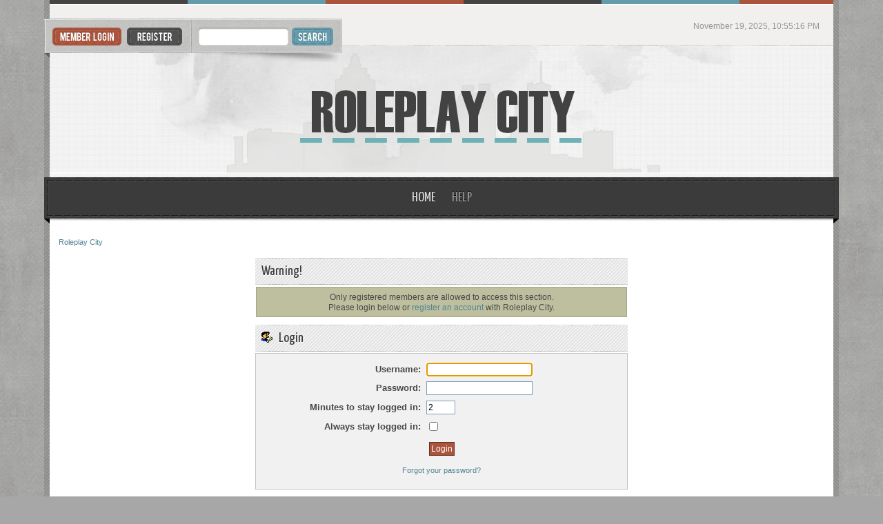

--- FILE ---
content_type: text/html; charset=UTF-8
request_url: http://www.roleplaycity.com/forum/index.php?action=profile;u=41696
body_size: 2143
content:
<!DOCTYPE html PUBLIC "-//W3C//DTD XHTML 1.0 Transitional//EN" "http://www.w3.org/TR/xhtml1/DTD/xhtml1-transitional.dtd">
<html xmlns="http://www.w3.org/1999/xhtml">
<head>
	<link rel="stylesheet" type="text/css" href="http://www.roleplaycity.com/forum/Themes/citiez_20a/css/index.css?fin20" />
	<link rel="stylesheet" type="text/css" href="http://www.roleplaycity.com/forum/Themes/default/css/webkit.css" /><link href="http://fonts.googleapis.com/css?family=Yanone+Kaffeesatz" rel="stylesheet" type="text/css" />
	<script type="text/javascript" src="http://www.roleplaycity.com/forum/Themes/default/scripts/script.js?fin20"></script>
	<script type="text/javascript" src="http://www.roleplaycity.com/forum/Themes/citiez_20a/scripts/theme.js?fin20"></script>
	<script type="text/javascript"><!-- // --><![CDATA[
		var smf_theme_url = "http://www.roleplaycity.com/forum/Themes/citiez_20a";
		var smf_default_theme_url = "http://www.roleplaycity.com/forum/Themes/default";
		var smf_images_url = "http://www.roleplaycity.com/forum/Themes/citiez_20a/images";
		var smf_scripturl = "http://www.roleplaycity.com/forum/index.php?PHPSESSID=fvehr0cmhkd2c19j416nhsk3l5&amp;";
		var smf_iso_case_folding = false;
		var smf_charset = "UTF-8";
		var ajax_notification_text = "Loading...";
		var ajax_notification_cancel_text = "Cancel";
	// ]]></script>
	<meta http-equiv="Content-Type" content="text/html; charset=UTF-8" />
	<meta name="description" content="Login" />
	<meta name="keywords" content="roleplay, roleplaying, zombie, vampire, medieval, assassin" />
	<title>Login</title>
	<link rel="help" href="http://www.roleplaycity.com/forum/index.php?PHPSESSID=fvehr0cmhkd2c19j416nhsk3l5&amp;action=help" />
	<link rel="search" href="http://www.roleplaycity.com/forum/index.php?PHPSESSID=fvehr0cmhkd2c19j416nhsk3l5&amp;action=search" />
	<link rel="contents" href="http://www.roleplaycity.com/forum/index.php?PHPSESSID=fvehr0cmhkd2c19j416nhsk3l5&amp;" />
</head>
<body>
<div id="wrapper">
	<div id="main_border_l">
		<div id="main_border_r">
			<div id="modnav">							
			</div>
			<div id="border_top"></div>
			<div id="topbar">
				<div id="userbox">
					<ul>					
						<li><a class="login" href="http://www.roleplaycity.com/forum/index.php?PHPSESSID=fvehr0cmhkd2c19j416nhsk3l5&amp;action=login"></a></li>
						<li><a class="register" href="http://www.roleplaycity.com/forum/index.php?PHPSESSID=fvehr0cmhkd2c19j416nhsk3l5&amp;action=register"></a></li>
				</ul></div>
				<div id="search">
					<form action="http://www.roleplaycity.com/forum/index.php?PHPSESSID=fvehr0cmhkd2c19j416nhsk3l5&amp;action=search2" method="post" accept-charset="UTF-8">
						<input class="search_input" type="text" name="search" value="" />
						<input class="search_button" type="submit" name="submit" value="" />
					</form>
				</div>
				<div id="toplinks">
					<ul>
						<li class="time">November 19, 2025, 10:55:16 PM</li>
					</ul>
				</div>			
			</div>			
			<div id="header">
				<h1 id="logo">
					<a href="http://www.roleplaycity.com/forum/index.php?PHPSESSID=fvehr0cmhkd2c19j416nhsk3l5&amp;">Roleplay City</a>
				</h1>				
			</div>
			<div id="toolbar">
				<div id="toolbar_l">
					<div id="toolbar_r">
						
		<ul id="topnav">
				<li id="button_home">
					<a class="active daddy" href="http://www.roleplaycity.com/forum/index.php?PHPSESSID=fvehr0cmhkd2c19j416nhsk3l5&amp;">
						<span class="last firstlevel">Home</span>
					</a>
				</li>
				<li id="button_help">
					<a class="daddy" href="http://www.roleplaycity.com/forum/index.php?PHPSESSID=fvehr0cmhkd2c19j416nhsk3l5&amp;action=help">
						<span class="firstlevel">Help</span>
					</a>
				</li>
				<li id="button_login">
					<a class="daddy" href="http://www.roleplaycity.com/forum/index.php?PHPSESSID=fvehr0cmhkd2c19j416nhsk3l5&amp;action=login">
						<span class="firstlevel">Login</span>
					</a>
				</li>
				<li id="button_register">
					<a class="daddy" href="http://www.roleplaycity.com/forum/index.php?PHPSESSID=fvehr0cmhkd2c19j416nhsk3l5&amp;action=register">
						<span class="last firstlevel">Register</span>
					</a>
				</li>
			</ul>
					</div>
				</div>
			</div>
			<div id="main_content">
	<div class="navigate_section">
		<ul>
			<li class="last">
				<a href="http://www.roleplaycity.com/forum/index.php?PHPSESSID=fvehr0cmhkd2c19j416nhsk3l5&amp;"><span>Roleplay City</span></a>
			</li>
		</ul>
	</div>
	<script type="text/javascript" src="http://www.roleplaycity.com/forum/Themes/default/scripts/sha1.js"></script>
	<form action="http://www.roleplaycity.com/forum/index.php?PHPSESSID=fvehr0cmhkd2c19j416nhsk3l5&amp;action=login2" method="post" accept-charset="UTF-8" name="frmLogin" id="frmLogin" onsubmit="hashLoginPassword(this, 'f31a319d675abbbec252c9589d610103');">
		<div class="tborder login">
			<div class="cat_bar">
				<h3 class="catbg">Warning!</h3>
			</div>
			<p class="information centertext">
				Only registered members are allowed to access this section.<br />
				Please login below or <a href="http://www.roleplaycity.com/forum/index.php?PHPSESSID=fvehr0cmhkd2c19j416nhsk3l5&amp;action=register">register an account</a> with Roleplay City.
			</p>
			<div class="cat_bar">
				<h3 class="catbg">
					<img src="http://www.roleplaycity.com/forum/Themes/citiez_20a/images/icons/login_sm.gif" alt="" class="icon" /> Login
				</h3>
			</div>
			<span class="upperframe"><span></span></span>
			<div class="roundframe">
				<dl>
					<dt>Username:</dt>
					<dd><input type="text" name="user" size="20" class="input_text" /></dd>
					<dt>Password:</dt>
					<dd><input type="password" name="passwrd" size="20" class="input_password" /></dd>
					<dt>Minutes to stay logged in:</dt>
					<dd><input type="text" name="cookielength" size="4" maxlength="4" value="2" class="input_text" /></dd>
					<dt>Always stay logged in:</dt>
					<dd><input type="checkbox" name="cookieneverexp" class="input_check" onclick="this.form.cookielength.disabled = this.checked;" /></dd>
				</dl>
				<p class="centertext"><input type="submit" value="Login" class="button_submit" /></p>
				<p class="centertext smalltext"><a href="http://www.roleplaycity.com/forum/index.php?PHPSESSID=fvehr0cmhkd2c19j416nhsk3l5&amp;action=reminder">Forgot your password?</a></p>
			</div>
			<span class="lowerframe"><span></span></span>
			<input type="hidden" name="hash_passwrd" value="" />
		</div>
	</form>
		<script type="text/javascript"><!-- // --><![CDATA[
			document.forms.frmLogin.user.focus();
		// ]]></script>
			</div>
			<div id="bottom">
				<div id="bottom_l">
					<div id="bottom_r">
						<a class="backtop" href="#"></a>
					</div>
				</div>
			</div>
			<div id="footer">
				<div class="smf_copyright">
					<span>
			<span class="smalltext" style="display: inline; visibility: visible; font-family: Verdana, Arial, sans-serif;"><a href="http://www.roleplaycity.com/forum/index.php?PHPSESSID=fvehr0cmhkd2c19j416nhsk3l5&amp;action=credits" title="Simple Machines Forum" target="_blank" class="new_win">SMF 2.0.2</a> |
 <a href="http://www.simplemachines.org/about/smf/license.php" title="License" target="_blank" class="new_win">SMF &copy; 2011</a>, <a href="http://www.simplemachines.org" title="Simple Machines" target="_blank" class="new_win">Simple Machines</a>
			</span></span>
				</div>
				<div class="ds_copyright">
					<span><strong>Citiez</strong> by <a href="http://www.dzinerstudio.com" target="_blank"><strong>DzinerStudio</strong></a></span>
					<ul class="reset">
						<li ><a id="button_xhtml" href="http://validator.w3.org/check?uri=referer" target="_blank" class="new_win" title="Valid XHTML 1.0!"><span>XHTML</span></a></li>
						
						<li class="last"><a id="button_wap2" href="http://www.roleplaycity.com/forum/index.php?PHPSESSID=fvehr0cmhkd2c19j416nhsk3l5&amp;wap2" class="new_win"><span>WAP2</span></a></li>
					</ul>
				</div>
				<div class="clr"></div>
			</div>
		</div>
	</div>
</div>
</body></html>